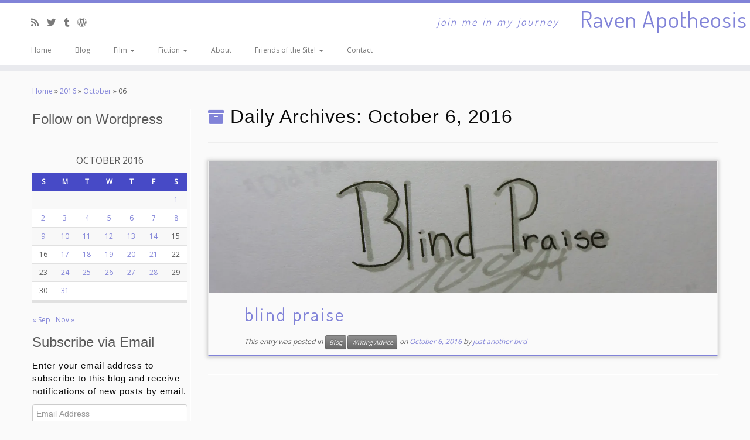

--- FILE ---
content_type: text/html; charset=utf-8
request_url: https://www.google.com/recaptcha/api2/aframe
body_size: 249
content:
<!DOCTYPE HTML><html><head><meta http-equiv="content-type" content="text/html; charset=UTF-8"></head><body><script nonce="nP-W_ktOkgwJNN0sMr_IFg">/** Anti-fraud and anti-abuse applications only. See google.com/recaptcha */ try{var clients={'sodar':'https://pagead2.googlesyndication.com/pagead/sodar?'};window.addEventListener("message",function(a){try{if(a.source===window.parent){var b=JSON.parse(a.data);var c=clients[b['id']];if(c){var d=document.createElement('img');d.src=c+b['params']+'&rc='+(localStorage.getItem("rc::a")?sessionStorage.getItem("rc::b"):"");window.document.body.appendChild(d);sessionStorage.setItem("rc::e",parseInt(sessionStorage.getItem("rc::e")||0)+1);localStorage.setItem("rc::h",'1768675669220');}}}catch(b){}});window.parent.postMessage("_grecaptcha_ready", "*");}catch(b){}</script></body></html>